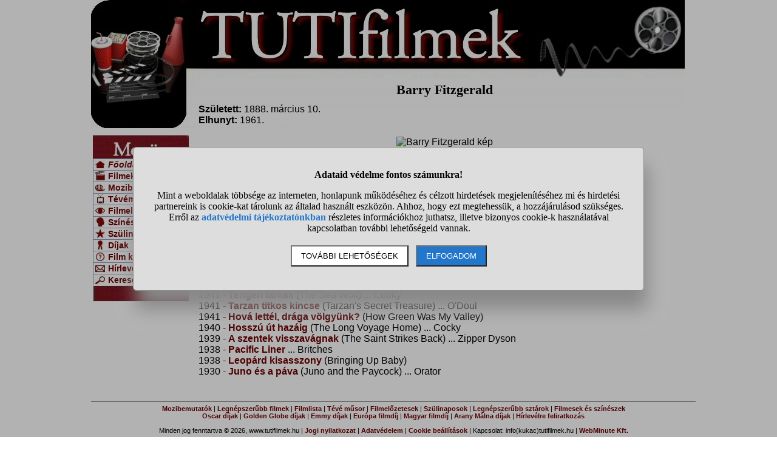

--- FILE ---
content_type: text/html; charset=UTF-8
request_url: https://www.tutifilmek.hu/barry_fitzgerald-20129
body_size: 5439
content:
<!DOCTYPE html>
<html lang="hu">
<head>
<title>Egy tuti színész: Barry Fitzgerald</title>
<meta name="viewport" content="width=device-width, initial-scale=1, maximum-scale=5">
<meta name="description" content="Barry Fitzgerald. Információk a személyről.">
<meta name="keywords" content="Egy tuti színész: Barry Fitzgerald, film, filmek, színész, színészek, mozi, mozibemutatók, mozipremier, filmtartalmak, előzetesek, trailerek, tévéműsor, filmadatbázis, adatbázis">
<style>DIV#container{ position: relative; width: 980px; margin: 0 auto;}
DIV#fejlec{ position: absolute; z-index: -1; left: 0; top: 0; width: 978px; height: 211px; background-image: url("//static.tutifilmek.hu/pic/tutifilmek2.jpg"); background-position: 0 0;}
DIV#fejlec_mogott{ width: 980px; height: 104px;}
DIV#fejlec_mogott_2{ width: 160px; height: 116px;}
TD#main_bal{ vertical-align: top; width: 170px;}
.ikon{ display: inline; float: left; width: 16px; height: 16px; background-image: url("//static.tutifilmek.hu/pic/tutifilmek2.jpg"); margin-right: 5px;}
TABLE#menu{ width: 158px; font-size: 14px; padding: 0; border-collapse: separate; border-spacing: 0;}
TABLE#main{ width: 990px;}
TD#main_main{ vertical-align: top; width: 640px;}
BODY{ FONT-FAMILY: Arial; MARGIN: 0; PADDING: 0; width: 100%;}
A{ COLOR: #6F0000; TEXT-DECORATION: None; font-weight: bold;}
IMG{ BORDER: 0;}
INPUT{ BORDER: Solid Black 1px;}
H1{ PADDING: 0; MARGIN: 10px; FONT-SIZE: 22px; FONT-FAMILY: Times New Roman; TEXT-ALIGN: Center;}
H2{ padding: 0; margin: 10px; font-size: 18px; text-align: center; font-weight: bold;}
H3{ PADDING: 0; MARGIN: 0; MARGIN-TOP: 5px; FONT-SIZE: 16px; FONT-FAMILY: Times New Roman; TEXT-ALIGN: Left;}
TABLE{ PADDING: 0; MARGIN: 0;}
TR.sor0{ BACKGROUND: #EFEFEF;}
TD.menu_elem{ BORDER: solid #8C9CBE 1px; BORDER-BOTTOM: 0; PADDING: 1px 1px 1px 3px; FONT-SIZE: 14px;}
TD.menu_fejlec{ display: block; background-image: url("//static.tutifilmek.hu/pic/tutifilmek2.jpg"); background-position: 0 -212px; width: 158px; height: 38px; margin: 0; padding: 0;}
TD.menu_alul{ display: block; background-image: url("//static.tutifilmek.hu/pic/tutifilmek2.jpg"); background-position: -160px -212px; width: 158px; height: 27px; margin: 0; padding: 0;}
DIV#oldalalja{ FLOAT: Left; WIDTH: 996px; TEXT-ALIGN: Center; BORDER-TOP: Solid #888888 1px; PADDING-TOP: 5px; margin-bottom: 140px; FONT-SIZE: 11px;}
DIV.center{ text-align: center;}
TABLE.center{ margin-left: auto; margin-right: auto;}
SPAN.nagyobb{ font-size: 18px;}
TABLE.abc{ margin-left: auto; margin-right: auto; TEXT-ALIGN: Center; FONT-SIZE: 13px; BORDER-TOP: Solid Black 1px; BORDER-BOTTOM: Solid Black 1px;}
DIV.kiemelt{ FONT-SIZE: 20px; FONT-WEIGHT: Bold; TEXT-ALIGN: Center; TEXT-DECORATION: Underline;}
DIV.info{ WIDTH: 160px; TEXT-ALIGN: Center; FONT-SIZE: 13px; FONT-WEIGHT: Bold; COLOR: #800000;}
DIV.ok{ padding: 10px; text-align: center; font-size: 16px;}
DIV.oldalszamok{ margin: 15px; text-align: center;}
DIV.oldalszamok A, DIV.oldalszamok SPAN{ display: inline-block; text-decoration: none; padding: 3px; min-width: 18px; font-weight: bold;}
DIV.oldalszamok A:hover:not(.active) {background-color: #ddd;}
DIV.oldalszamok SPAN {background-color: #cdcdcd; color: black;}
DIV.hiba{ font-size: 120%; text-align: center; font-weight: bold; color: red; background-color: white; padding: 15px;}
DIV.ok{ font-size: 120%; text-align: center; font-weight: bold; color: black; background-color: white; padding: 15px;}
#stialert{ position: fixed; height: 100vh; margin: 0; padding: 0; background-color: rgba(0,0,0,0.3); font-size: 16px;}
#stialert A{ color: #27c;}
#stialert BUTTON{ display: inline-block; width: auto; padding: 8px 15px; margin: 3px 0; text-transform: uppercase; background-color: #fff; color: #000;}
#stialert #stidiv{ position: relative; width: 800px; max-width: 78%; max-height: 80%; padding: 20px; background-color: #ddd; border: solid #888888 1px; border-radius: 6px; box-shadow: 5px 30px 30px #888888; text-align: center; overflow-x: hidden; overflow-y: auto;}
#stialert SPAN{ white-space: nowrap;}
#stialert .sti_valasztas{ display: flex; justify-content: space-between; margin: 10px 0;}</style><script>window.onload = function(){
 var links=document.getElementsByTagName('a');
 for(var i=0;i<links.length;i++){
  if(links[i].className=='kulso_link'){
   links[i].onclick=function(){ window.open(this.href); return false;};
  }
 }
};
function sti_allitas(n,ertek){ document.getElementById(n).innerHTML=document.getElementById(n).innerHTML.replace((ertek=="BE" ? "BE":"KI"),(ertek=="BE" ? "KI":"BE"));}
function sti_meret(){ dd=document.getElementById("stidiv"); dd.style.left=((o.offsetWidth-dd.offsetWidth)/2)+"px"; dd.style.top=((o.offsetHeight-dd.offsetHeight)/2)+"px";}
function stialert(){
 d=document;
 if(document.getElementById("stialert")) return(null);
 o=d.getElementsByTagName("html")[0].appendChild(d.createElement("div")); o.id="stialert";
 d.body.style.position="absolute"; o.style.width=d.body.offsetWidth+"px";
 o.innerHTML="<div id=\"stidiv\"><p><b>Adataid védelme fontos számunkra!</b></p><p>Mint a weboldalak többsége az interneten, honlapunk működéséhez és célzott hirdetések megjelenítéséhez mi és hirdetési partnereink is cookie-kat tárolunk az általad használt eszközön. Ahhoz, hogy ezt megtehessük, a hozzájárulásod szükséges. Erről az <a href=\"/adatvedelem\">adatvédelmi tájékoztatónkban</a> részletes információkhoz juthatsz, illetve bizonyos cookie-k használatával kapcsolatban további lehetőségeid vannak.</p><p><button onclick='sti_lehetosegek();'>További lehetőségek</button> &nbsp; <button onclick='sti_mentes();' style=\"background-color: #27c; color: #fff;\">Elfogadom</button></p></div>";
 sti_meret();
}
function sti_kiir(n){
 if(n=="") be=1; else if(sti_ertek!=-1 && sti_ertek!=null) be=2; else be=0;
 return("<span"+(be!=1 ? " style=\"cursor: pointer; color: #27c;\" onclick='sti_allitas(\""+n+"\",this.innerHTML);'":"")+">"+(be>0 ? "BE":"KI")+"</span>");
}
function sti_valasztas(t,r,n){
 return("<div class=\"sti_valasztas\"><div style=\"text-align: left;\"><b>"+t+":</b>"+(n=="" ? " (nem kikapcsolható)":"")+"<br><small>"+r+"</small></div><div id='"+n+"'>"+sti_kiir(n)+"</div></div>");
}
function sti_lehetosegek(){
 document.getElementById("stidiv").innerHTML="<p>A weboldalunk és hirdetési partnereink által használt cookie-kat két részre bontottuk. A működéshez feltétlen szükségesek kikapcsolására nincs lehetőséged. A személyre szabottabb hirdetésekkel számodra érdekesebb reklámok jelenhetnek meg. Amennyiben ezt nem szeretnéd, elutasíthatod. További információkat az <a href=\"/adatvedelem\">adatvédelmi tájékoztatónkban</a> olvashatsz.</b></p>"+sti_valasztas("Az oldal működéséhez szükséges cookie-k","Szükségesek a belépés/regisztráció esetén történő azonosításhoz","")+sti_valasztas("Személyre szabott hirdetések megjelenítéséhez szükséges cookie-k","A célzott hirdetések korábban gyűjtött adatokon alapulnak, illetve adatokat gyűjthetnek a hirdetés célzásához<br>Ezek a hirdetések további cookie-kat használhatnak a gyakoriságkorlátozáshoz, összesített jelentésekhez és visszaélések elleni intézkedések céljából","stiok")+(sti_ertek!=null ? "<div class=\"sti_valasztas\"><div style=\"text-align: left;\"><a onclick='sti_visszavonas();' style=\"cursor: pointer;\">Korábbi hozzájárulás visszavonása</a><br><small>Ha visszavonod a korábbi nyilatkozatod, ezt úgy tekintjük, hogy a weboldalunk működéséhez szükséges cookie-k használatát sem engedélyezed. Enélkül viszont a honlapunk tartalmát sem fogod elérni.</small></div></div>":"")+"<p><button onclick='sti_mentes();'>Beállítások mentése</button></p>";
 sti_meret();
}
function sti_mentes(){
 c=document.getElementById("stiok");
 t=new Date().getTime(); d=new Date(); d.setTime(t+31536000000); if(c && c.innerHTML.indexOf(">KI<")!==-1) t=-1;
 document.cookie=encodeURIComponent("cookieok")+"="+encodeURIComponent(t)+"; path=/; expires="+d.toGMTString()+"; domain="+window.location.hostname.replace("www.","");
 if(sti_ertek!=null && (sti_ertek==t || (sti_ertek>-1 && t>-1))){ document.getElementsByTagName("html")[0].removeChild(document.getElementById("stialert")); sti_ertek=t;} else window.location.reload(false);
}
function sti_visszavonas(){
 t=new Date().getTime(); d=new Date(); d.setTime(t-1);
 document.cookie=encodeURIComponent("cookieok")+"="+encodeURIComponent(t)+"; path=/; expires="+d.toGMTString()+"; domain="+window.location.hostname.replace("www.","");
 document.getElementById("stidiv").innerHTML="<p><b>Visszavontad a cookie-k használatát lehetővé tevő hozzájárulásodat.</b></p><p>A weboldalunk használatához feltétlenül szükséges cookie-k nélkül a honlapunk tartalmát nem éred el. Ha a későbbiekben meggondolnád magad, a honlap újbóli meglátogatásakor újra dönthetsz a cookie-król.</p>";
}
var re=new RegExp("cookieok=([^;]+)"); var sti_ertek=re.exec(document.cookie); sti_ertek=(sti_ertek!=null ? unescape(sti_ertek[1]):null);
</script><link rel="shortcut icon" href="https://static.tutifilmek.hu/favicon.ico">
</head>
<body>
<div id='container'>
<div id='fejlec'></div><div id='fejlec_mogott'></div>
<table id='main'><tr><td id='main_bal'><div id='fejlec_mogott_2'></div>
<table id='menu'>
<tr><td class='menu_fejlec'></td></tr>
<tr><td class='menu_elem'><span class='ikon' style='background-position: -320px -224px;'></span> <em><a href='/'>Főoldal</a></em></td></tr>
<tr><td class='menu_elem'><span class='ikon' style='background-position: -336px -224px;'></span> <a href='/filmlista'>Filmek</a></td></tr>
<tr><td class='menu_elem'><span class='ikon' style='background-position: -352px -224px;'></span> <a href='/mozibemutatok-2026-01'>Mozibemutatók</a></td></tr>
<tr><td class='menu_elem'><span class='ikon' style='background-position: -368px -224px;'></span> <a href='/tvmusor'>Tévéműsor</a></td></tr>
<tr><td class='menu_elem'><span class='ikon' style='background-position: -384px -224px;'></span> <a href='/trailerek'>Filmelőzetesek</a></td></tr>
<tr><td class='menu_elem'><span class='ikon' style='background-position: -400px -224px;'></span> <a href='/szemelylista'>Színészek és stáb</a></td></tr>
<tr><td class='menu_elem'><span class='ikon' style='background-position: -416px -224px;'></span> <a href='/szulinaposok'>Szülinaposok</a></td></tr>
<tr><td class='menu_elem'><span class='ikon' style='background-position: -432px -224px;'></span> <a href='/dijak'>Díjak</a></td></tr>
<tr><td class='menu_elem'><span class='ikon' style='background-position: -448px -224px;'></span> <a href='/kviz'>Film kvíz</a></td></tr>
<tr><td class='menu_elem'><span class='ikon' style='background-position: -464px -224px;'></span> <a href='/hirlevelre_feliratkozas'>Hírlevél</a></td></tr>
<tr><td class='menu_elem'><span class='ikon' style='background-position: -480px -224px;'></span> <a href='/kereses'>Keresés</a></td></tr>
<tr><td class='menu_alul'></td></tr>
</table><br>
<div class='center'>
</div></td><td style='vertical-align: top;'><br><h1>Barry Fitzgerald</h1>
<strong>Született:</strong> 1888. március 10.<br>
<strong>Elhunyt:</strong> 1961.<br>
<br>
<div class='center'>
<img src='//static.tutifilmek.hu/kepek/184001-185000/184694i.jpg' alt='Barry Fitzgerald kép' title='Barry Fitzgerald kép'> 
</div><br>
<div style='display: block; float: right; text-align: center; width: 215px;'>
</div>
<strong>Barry Fitzgerald a közeljövőben a tévében:</strong><br>
A közeljövőben nem adnak a tévéadók Barry Fitzgerald filmet vagy sorozatot.<br>
<a href='/tvdoboz-20129'  rel='nofollow'>Barry Fitzgerald tévédoboz</a> - Ha van honlapod, ennek ott a helye!<br><br>
<strong>Tuti filmek, amiben Barry Fitzgerald játszott:</strong><br>
2008 - <a href='/nemzetkozi_szellemvadaszok-film-44551'>Nemzetközi szellemvadászok</a> <strong>sorozat</strong> (Ghost Hunters International) ... önmaga<br>
1956 - <a href='/fenyes_eskuvo-film-10557'>Fényes esküvő</a> (The Catered Affair) ... Jack Conlon nagybácsi<br>
1952 - <a href='/a_csendes_ferfi-film-7936'>A csendes férfi</a> (The Quiet Man) ... Michaeleen Flynn<br>
1948 - <a href='/a_meztelen_varos-film-8068'>A meztelen város</a> (The Naked City) ... Dan Muldoon hadnagy<br>
1945 - <a href='/tiz_kicsi_neger-film-57626'>Tíz kicsi néger</a> (And Then There Were None) ... Francis J. Quincannon<br>
1944 - <a href='/none_but_the_lonely_heart-film-13974'>None But the Lonely Heart</a><br>
1944 - <a href='/a_magam_utjat_jarom-film-8150'>A magam útját járom</a> (Going My Way)<br>
1941 - <a href='/tengeri_farkas-film-10149'>Tengeri farkas</a> (The Sea Wolf) ... Cooky<br>
1941 - <a href='/tarzan_titkos_kincse-film-10139'>Tarzan titkos kincse</a> (Tarzan's Secret Treasure) ... O'Doul<br>
1941 - <a href='/hova_lettel_draga_volgyunk-film-8249'>Hová lettél, drága völgyünk?</a> (How Green Was My Valley)<br>
1940 - <a href='/hosszu_ut_hazaig-film-9040'>Hosszú út hazáig</a> (The Long Voyage Home) ... Cocky<br>
1939 - <a href='/a_szentek_visszavagnak-film-32071'>A szentek visszavágnak</a> (The Saint Strikes Back) ... Zipper Dyson<br>
1938 - <a href='/pacific_liner-film-12734'>Pacific Liner</a> ... Britches<br>
1938 - <a href='/leopard_kisasszony-film-8337'>Leopárd kisasszony</a> (Bringing Up Baby)<br>
1930 - <a href='/juno_es_a_pava-film-8479'>Juno és a páva</a> (Juno and the Paycock) ... Orator<br>
<br>
<div style='clear: both; font-size: 1px;'>&nbsp;</div>
<div class='center'></div><br></td></tr></table>
<div id='oldalalja'>
<a href='/mozibemutatok-2026-01'>Mozibemutatók</a> | <a href='/legnepszerubb_filmek'>Legnépszerűbb filmek</a> | <a href='/filmlista'>Filmlista</a> | <a href='/tvmusor'>Tévé műsor</a> | <a href='/trailerek'>Filmelőzetesek</a> | <a href='/szulinaposok'>Szülinaposok</a> | <a href='/legnepszerubb_szemelyek'>Legnépszerűbb sztárok</a> | <a href='/szemelylista'>Filmesek és színészek</a><br><a href='/oscar_dijak'>Oscar díjak</a> | <a href='/golden_globe_dijak'>Golden Globe díjak</a> | <a href='/emmy_dijak'>Emmy díjak</a> | <a href='/europa_filmdij'>Európa filmdíj</a> | <a href='/magyar_filmdij'>Magyar filmdíj</a> | <a href='/arany_malna_dijak'>Arany Málna díjak</a> | <a href='/hirlevelre_feliratkozas'>Hírlevélre feliratkozás</a><br><br>Minden jog fenntartva &#169; 2026, www.tutifilmek.hu | <a href='/jogi_nyilatkozat'>Jogi nyilatkozat</a> | <a href='/adatvedelem'>Adatvédelem</a> | <a href="#" onclick='stialert(); sti_lehetosegek();'>Cookie beállítások</a> | Kapcsolat: info(kukac)tutifilmek.hu | <a href='https://www.webminute.hu/' target="_blank">WebMinute Kft.</a><br>
</div></div>
<script>stialert();</script></body>
</html>
